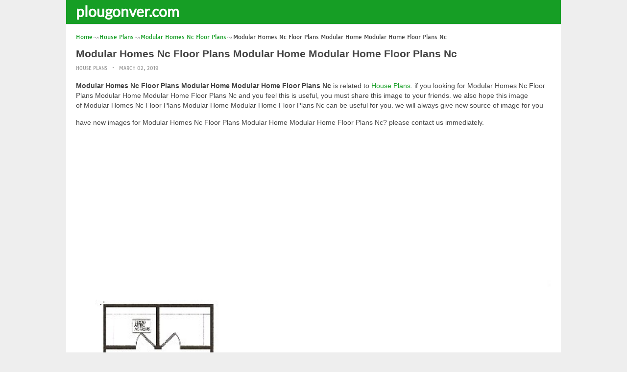

--- FILE ---
content_type: text/html; charset=UTF-8
request_url: https://www.plougonver.com/modular-homes-nc-floor-plans/modular-homes-nc-floor-plans-modular-home-modular-home-floor-plans-nc/
body_size: 13839
content:
<!DOCTYPE html><html lang="en-US"><head><meta charset="UTF-8"><meta name="viewport" content="width=device-width,minimum-scale=1,initial-scale=1"><link rel="profile" href="https://gmpg.org/xfn/11"><link rel="pingback" href="https://www.plougonver.com/xmlrpc.php"><title>Modular Homes Nc Floor Plans Modular Home Modular Home Floor Plans Nc &#8211; plougonver.com</title><meta name='robots' content='max-image-preview:large'/><style>img:is([sizes="auto" i], [sizes^="auto," i]) { contain-intrinsic-size: 3000px 1500px }</style><link rel="alternate" type="application/rss+xml" title="plougonver.com &raquo; Feed" href="https://www.plougonver.com/feed/"/><link rel="alternate" type="application/rss+xml" title="plougonver.com &raquo; Comments Feed" href="https://www.plougonver.com/comments/feed/"/><link rel='stylesheet' id='wp-block-library-css' href='https://www.plougonver.com/wp-includes/css/dist/block-library/style.min.css?ver=6.8.3' type='text/css' media='all'/><style id='classic-theme-styles-inline-css' type='text/css'>
/*! This file is auto-generated */
.wp-block-button__link{color:#fff;background-color:#32373c;border-radius:9999px;box-shadow:none;text-decoration:none;padding:calc(.667em + 2px) calc(1.333em + 2px);font-size:1.125em}.wp-block-file__button{background:#32373c;color:#fff;text-decoration:none}</style><style id='global-styles-inline-css' type='text/css'>
:root{--wp--preset--aspect-ratio--square: 1;--wp--preset--aspect-ratio--4-3: 4/3;--wp--preset--aspect-ratio--3-4: 3/4;--wp--preset--aspect-ratio--3-2: 3/2;--wp--preset--aspect-ratio--2-3: 2/3;--wp--preset--aspect-ratio--16-9: 16/9;--wp--preset--aspect-ratio--9-16: 9/16;--wp--preset--color--black: #000000;--wp--preset--color--cyan-bluish-gray: #abb8c3;--wp--preset--color--white: #ffffff;--wp--preset--color--pale-pink: #f78da7;--wp--preset--color--vivid-red: #cf2e2e;--wp--preset--color--luminous-vivid-orange: #ff6900;--wp--preset--color--luminous-vivid-amber: #fcb900;--wp--preset--color--light-green-cyan: #7bdcb5;--wp--preset--color--vivid-green-cyan: #00d084;--wp--preset--color--pale-cyan-blue: #8ed1fc;--wp--preset--color--vivid-cyan-blue: #0693e3;--wp--preset--color--vivid-purple: #9b51e0;--wp--preset--gradient--vivid-cyan-blue-to-vivid-purple: linear-gradient(135deg,rgba(6,147,227,1) 0%,rgb(155,81,224) 100%);--wp--preset--gradient--light-green-cyan-to-vivid-green-cyan: linear-gradient(135deg,rgb(122,220,180) 0%,rgb(0,208,130) 100%);--wp--preset--gradient--luminous-vivid-amber-to-luminous-vivid-orange: linear-gradient(135deg,rgba(252,185,0,1) 0%,rgba(255,105,0,1) 100%);--wp--preset--gradient--luminous-vivid-orange-to-vivid-red: linear-gradient(135deg,rgba(255,105,0,1) 0%,rgb(207,46,46) 100%);--wp--preset--gradient--very-light-gray-to-cyan-bluish-gray: linear-gradient(135deg,rgb(238,238,238) 0%,rgb(169,184,195) 100%);--wp--preset--gradient--cool-to-warm-spectrum: linear-gradient(135deg,rgb(74,234,220) 0%,rgb(151,120,209) 20%,rgb(207,42,186) 40%,rgb(238,44,130) 60%,rgb(251,105,98) 80%,rgb(254,248,76) 100%);--wp--preset--gradient--blush-light-purple: linear-gradient(135deg,rgb(255,206,236) 0%,rgb(152,150,240) 100%);--wp--preset--gradient--blush-bordeaux: linear-gradient(135deg,rgb(254,205,165) 0%,rgb(254,45,45) 50%,rgb(107,0,62) 100%);--wp--preset--gradient--luminous-dusk: linear-gradient(135deg,rgb(255,203,112) 0%,rgb(199,81,192) 50%,rgb(65,88,208) 100%);--wp--preset--gradient--pale-ocean: linear-gradient(135deg,rgb(255,245,203) 0%,rgb(182,227,212) 50%,rgb(51,167,181) 100%);--wp--preset--gradient--electric-grass: linear-gradient(135deg,rgb(202,248,128) 0%,rgb(113,206,126) 100%);--wp--preset--gradient--midnight: linear-gradient(135deg,rgb(2,3,129) 0%,rgb(40,116,252) 100%);--wp--preset--font-size--small: 13px;--wp--preset--font-size--medium: 20px;--wp--preset--font-size--large: 36px;--wp--preset--font-size--x-large: 42px;--wp--preset--spacing--20: 0.44rem;--wp--preset--spacing--30: 0.67rem;--wp--preset--spacing--40: 1rem;--wp--preset--spacing--50: 1.5rem;--wp--preset--spacing--60: 2.25rem;--wp--preset--spacing--70: 3.38rem;--wp--preset--spacing--80: 5.06rem;--wp--preset--shadow--natural: 6px 6px 9px rgba(0, 0, 0, 0.2);--wp--preset--shadow--deep: 12px 12px 50px rgba(0, 0, 0, 0.4);--wp--preset--shadow--sharp: 6px 6px 0px rgba(0, 0, 0, 0.2);--wp--preset--shadow--outlined: 6px 6px 0px -3px rgba(255, 255, 255, 1), 6px 6px rgba(0, 0, 0, 1);--wp--preset--shadow--crisp: 6px 6px 0px rgba(0, 0, 0, 1);}:where(.is-layout-flex){gap: 0.5em;}:where(.is-layout-grid){gap: 0.5em;}body .is-layout-flex{display: flex;}.is-layout-flex{flex-wrap: wrap;align-items: center;}.is-layout-flex > :is(*, div){margin: 0;}body .is-layout-grid{display: grid;}.is-layout-grid > :is(*, div){margin: 0;}:where(.wp-block-columns.is-layout-flex){gap: 2em;}:where(.wp-block-columns.is-layout-grid){gap: 2em;}:where(.wp-block-post-template.is-layout-flex){gap: 1.25em;}:where(.wp-block-post-template.is-layout-grid){gap: 1.25em;}.has-black-color{color: var(--wp--preset--color--black) !important;}.has-cyan-bluish-gray-color{color: var(--wp--preset--color--cyan-bluish-gray) !important;}.has-white-color{color: var(--wp--preset--color--white) !important;}.has-pale-pink-color{color: var(--wp--preset--color--pale-pink) !important;}.has-vivid-red-color{color: var(--wp--preset--color--vivid-red) !important;}.has-luminous-vivid-orange-color{color: var(--wp--preset--color--luminous-vivid-orange) !important;}.has-luminous-vivid-amber-color{color: var(--wp--preset--color--luminous-vivid-amber) !important;}.has-light-green-cyan-color{color: var(--wp--preset--color--light-green-cyan) !important;}.has-vivid-green-cyan-color{color: var(--wp--preset--color--vivid-green-cyan) !important;}.has-pale-cyan-blue-color{color: var(--wp--preset--color--pale-cyan-blue) !important;}.has-vivid-cyan-blue-color{color: var(--wp--preset--color--vivid-cyan-blue) !important;}.has-vivid-purple-color{color: var(--wp--preset--color--vivid-purple) !important;}.has-black-background-color{background-color: var(--wp--preset--color--black) !important;}.has-cyan-bluish-gray-background-color{background-color: var(--wp--preset--color--cyan-bluish-gray) !important;}.has-white-background-color{background-color: var(--wp--preset--color--white) !important;}.has-pale-pink-background-color{background-color: var(--wp--preset--color--pale-pink) !important;}.has-vivid-red-background-color{background-color: var(--wp--preset--color--vivid-red) !important;}.has-luminous-vivid-orange-background-color{background-color: var(--wp--preset--color--luminous-vivid-orange) !important;}.has-luminous-vivid-amber-background-color{background-color: var(--wp--preset--color--luminous-vivid-amber) !important;}.has-light-green-cyan-background-color{background-color: var(--wp--preset--color--light-green-cyan) !important;}.has-vivid-green-cyan-background-color{background-color: var(--wp--preset--color--vivid-green-cyan) !important;}.has-pale-cyan-blue-background-color{background-color: var(--wp--preset--color--pale-cyan-blue) !important;}.has-vivid-cyan-blue-background-color{background-color: var(--wp--preset--color--vivid-cyan-blue) !important;}.has-vivid-purple-background-color{background-color: var(--wp--preset--color--vivid-purple) !important;}.has-black-border-color{border-color: var(--wp--preset--color--black) !important;}.has-cyan-bluish-gray-border-color{border-color: var(--wp--preset--color--cyan-bluish-gray) !important;}.has-white-border-color{border-color: var(--wp--preset--color--white) !important;}.has-pale-pink-border-color{border-color: var(--wp--preset--color--pale-pink) !important;}.has-vivid-red-border-color{border-color: var(--wp--preset--color--vivid-red) !important;}.has-luminous-vivid-orange-border-color{border-color: var(--wp--preset--color--luminous-vivid-orange) !important;}.has-luminous-vivid-amber-border-color{border-color: var(--wp--preset--color--luminous-vivid-amber) !important;}.has-light-green-cyan-border-color{border-color: var(--wp--preset--color--light-green-cyan) !important;}.has-vivid-green-cyan-border-color{border-color: var(--wp--preset--color--vivid-green-cyan) !important;}.has-pale-cyan-blue-border-color{border-color: var(--wp--preset--color--pale-cyan-blue) !important;}.has-vivid-cyan-blue-border-color{border-color: var(--wp--preset--color--vivid-cyan-blue) !important;}.has-vivid-purple-border-color{border-color: var(--wp--preset--color--vivid-purple) !important;}.has-vivid-cyan-blue-to-vivid-purple-gradient-background{background: var(--wp--preset--gradient--vivid-cyan-blue-to-vivid-purple) !important;}.has-light-green-cyan-to-vivid-green-cyan-gradient-background{background: var(--wp--preset--gradient--light-green-cyan-to-vivid-green-cyan) !important;}.has-luminous-vivid-amber-to-luminous-vivid-orange-gradient-background{background: var(--wp--preset--gradient--luminous-vivid-amber-to-luminous-vivid-orange) !important;}.has-luminous-vivid-orange-to-vivid-red-gradient-background{background: var(--wp--preset--gradient--luminous-vivid-orange-to-vivid-red) !important;}.has-very-light-gray-to-cyan-bluish-gray-gradient-background{background: var(--wp--preset--gradient--very-light-gray-to-cyan-bluish-gray) !important;}.has-cool-to-warm-spectrum-gradient-background{background: var(--wp--preset--gradient--cool-to-warm-spectrum) !important;}.has-blush-light-purple-gradient-background{background: var(--wp--preset--gradient--blush-light-purple) !important;}.has-blush-bordeaux-gradient-background{background: var(--wp--preset--gradient--blush-bordeaux) !important;}.has-luminous-dusk-gradient-background{background: var(--wp--preset--gradient--luminous-dusk) !important;}.has-pale-ocean-gradient-background{background: var(--wp--preset--gradient--pale-ocean) !important;}.has-electric-grass-gradient-background{background: var(--wp--preset--gradient--electric-grass) !important;}.has-midnight-gradient-background{background: var(--wp--preset--gradient--midnight) !important;}.has-small-font-size{font-size: var(--wp--preset--font-size--small) !important;}.has-medium-font-size{font-size: var(--wp--preset--font-size--medium) !important;}.has-large-font-size{font-size: var(--wp--preset--font-size--large) !important;}.has-x-large-font-size{font-size: var(--wp--preset--font-size--x-large) !important;}
:where(.wp-block-post-template.is-layout-flex){gap: 1.25em;}:where(.wp-block-post-template.is-layout-grid){gap: 1.25em;}
:where(.wp-block-columns.is-layout-flex){gap: 2em;}:where(.wp-block-columns.is-layout-grid){gap: 2em;}
:root :where(.wp-block-pullquote){font-size: 1.5em;line-height: 1.6;}</style><link rel="EditURI" type="application/rsd+xml" title="RSD" href="https://www.plougonver.com/xmlrpc.php?rsd"/><meta name="generator" content="WordPress 6.8.3"/><link rel='shortlink' href='https://www.plougonver.com/?p=102736'/><link rel="alternate" title="oEmbed (JSON)" type="application/json+oembed" href="https://www.plougonver.com/wp-json/oembed/1.0/embed?url=https%3A%2F%2Fwww.plougonver.com%2Fmodular-homes-nc-floor-plans%2Fmodular-homes-nc-floor-plans-modular-home-modular-home-floor-plans-nc%2F"/><link rel="alternate" title="oEmbed (XML)" type="text/xml+oembed" href="https://www.plougonver.com/wp-json/oembed/1.0/embed?url=https%3A%2F%2Fwww.plougonver.com%2Fmodular-homes-nc-floor-plans%2Fmodular-homes-nc-floor-plans-modular-home-modular-home-floor-plans-nc%2F&#038;format=xml"/><link rel="canonical" href="https://www.plougonver.com/modular-homes-nc-floor-plans/modular-homes-nc-floor-plans-modular-home-modular-home-floor-plans-nc/"/><link rel="icon" href="https://www.plougonver.com/wp-content/uploads/2018/09/cropped-globe-512-32x32.png" sizes="32x32"/><link rel="canonical" href="https://www.plougonver.com/modular-homes-nc-floor-plans/modular-homes-nc-floor-plans-modular-home-modular-home-floor-plans-nc/"/><link rel="icon" href="https://www.plougonver.com/wp-content/uploads/2018/09/cropped-globe-512-192x192.png" sizes="192x192"/><link rel="apple-touch-icon" href="https://www.plougonver.com/wp-content/uploads/2018/09/cropped-globe-512-180x180.png"/><meta name="msapplication-TileImage" content="https://www.plougonver.com/wp-content/uploads/2018/09/cropped-globe-512-270x270.png"/><script type="application/ld+json">{"@context":"http:\/\/schema.org","@type":"BlogPosting","mainEntityOfPage":"https:\/\/www.plougonver.com\/modular-homes-nc-floor-plans\/modular-homes-nc-floor-plans-modular-home-modular-home-floor-plans-nc\/","publisher":{"@type":"Organization","name":"plougonver.com","logo":{"@type":"ImageObject","url":"https:\/\/www.plougonver.com\/modular-homes-nc-floor-plans\/modular-homes-nc-floor-plans-modular-home-modular-home-floor-plans-nc\/","height":36,"width":190}},"headline":"Modular Homes Nc Floor Plans Modular Home Modular Home Floor Plans Nc","datePublished":"2019-03-02T23:47:03+00:00","dateModified":"2019-01-03T06:25:53+00:00","author":{"@type":"Person","name":"John Doe"},"image":{"@type":"ImageObject","url":["https:\/\/www.plougonver.com\/wp-content\/uploads\/2019\/01\/modular-homes-nc-floor-plans-modular-home-modular-home-floor-plans-nc-of-modular-homes-nc-floor-plans.jpg",587,673,false],"width":587,"height":673}}</script><link rel="canonical" href="https://www.plougonver.com/modular-homes-nc-floor-plans/modular-homes-nc-floor-plans-modular-home-modular-home-floor-plans-nc/"/><link rel="icon" href="https://s.wordpress.org/style/images/codeispoetry.png"/><link rel="stylesheet" href="https://maxcdn.bootstrapcdn.com/font-awesome/4.7.0/css/font-awesome.min.css"><meta name="theme-color" content="#169e25"><meta name="msapplication-navbutton-color" content="#169e25"><meta name="apple-mobile-web-app-status-bar-style" content="#169e25"><style amp-custom>.clear{clear:both;}img{width:auto;max-width:100%;height:auto;}a:link,a:visited{color:#e50a4a;text-decoration:none;}a:hover{text-decoration:underline;transition:color .45s ease-in-out;-moz-transition:color .45s ease-in-out;-webkit-transition:color .45s ease-in-out;} html, body, div, span, applet, object, h1, h2, h3, h4, h5, h6, p, blockquote, pre, a, abbr, acronym, address, big, cite, code, del, dfn, em, img, ins, kbd, q, s, samp, small, strike, strong, sub, sup, tt, var, b, u, i, center, dl, dt, dd, ol, ul, li, fieldset, form, label, legend, table, caption, tbody, tfoot, thead, tr, th, td, article, aside, canvas, details, embed, figure, figcaption, footer, header, hgroup, menu, nav, output, ruby, section, summary, time, mark, audio, video {padding:0; margin:0;}pre{background:#fafafa;margin-bottom:15px;padding:15px;white-space:pre-wrap;white-space:-moz-pre-wrap;white-space:-pre-wrap;white-space:-o-pre-wrap;word-wrap:break-word}iframe{max-width:100%;}.das{margin:0 0 5px 0;width:auto;height:auto;text-align:center;} @font-face {font-family:'Tauri';font-style:normal;font-weight:400;src:local('Tauri Regular'), local('Tauri-Regular'), url(https://fonts.gstatic.com/s/tauri/v4/NN-VSW_h-jkrKyYGwwj5QQ.woff2) format('woff2');unicode-range:U+0100-024F, U+1E00-1EFF, U+20A0-20AB, U+20AD-20CF, U+2C60-2C7F, U+A720-A7FF;}@font-face {font-family:'Tauri';font-style:normal;font-weight:400;src:local('Tauri Regular'), local('Tauri-Regular'), url(https://fonts.gstatic.com/s/tauri/v4/sWn97sjs9uU0xeuHDScCTA.woff2) format('woff2');unicode-range:U+0000-00FF, U+0131, U+0152-0153, U+02C6, U+02DA, U+02DC, U+2000-206F, U+2074, U+20AC, U+2212, U+2215;}@font-face {font-family:'Lato';font-style:normal;font-weight:400;src:local('Lato Regular'), local('Lato-Regular'), url(https://fonts.gstatic.com/s/lato/v13/UyBMtLsHKBKXelqf4x7VRQ.woff2) format('woff2');unicode-range:U+0100-024F, U+1E00-1EFF, U+20A0-20AB, U+20AD-20CF, U+2C60-2C7F, U+A720-A7FF;}@font-face {font-family:'Lato';font-style:normal;font-weight:400;src:local('Lato Regular'), local('Lato-Regular'), url(https://fonts.gstatic.com/s/lato/v13/1YwB1sO8YE1Lyjf12WNiUA.woff2) format('woff2');unicode-range:U+0000-00FF, U+0131, U+0152-0153, U+02C6, U+02DA, U+02DC, U+2000-206F, U+2074, U+20AC, U+2212, U+2215;}body{background:#eee;color:#444;font-family:"Helvetica Neue",Helvetica,Arial,sans-serif;font-size:14px;line-height:1.42857143;}.entry-content h1{margin-bottom:10px;font-size:32px;line-height:44px;}.entry-content h2{margin-bottom:10px;font-size:28px;line-height:34px;} .entry-content h3{margin-bottom:10px;font-size:22px;line-height:26px;} .entry-content h4{margin-bottom:10px;font-size:18px;line-height:22px;} .entry-content h5{margin-bottom:10px;font-size:16px;line-height:20px;} .entry-content h6{margin-bottom:10px;font-size:13px;line-height:20px;} .thonwidget a,.thonol a,.box a,.post-meta,.breadcrumb,.pagination{font-family:"Tauri",Helvetica,Arial,sans-serif;font-size:14px;} p{margin:5px 0 15px;line-height:1.42857143;}.alignleft{float:left;padding:5px 20px 5px 0;}.alignright{float:right;padding:5px 0 5px 20px;}.aligncenter{max-width:100% !important;text-align:center !important;margin:10px auto !important;display:block;}.aligncenter img{margin:5px auto !important;}.fax{font-family:"Open Sans",Arial,sans-serif;}.header{font-family:"Lato";margin-bottom:0;padding:0 10px !Important;background-color:#e50a4a !important;}.header li a,.header li a.dropdown{background-color:#e50a4a !Important;max-height:49px;color:#f9f9f9;}.header li a:hover,.header li a.dropdown:hover{color:#e9e9e9 !important;}.header ul.nav-buttons ul li{background-color:#e50a4a !important;line-height:35px;height:35px;}.header ul.nav-buttons ul a{background-color:#e50a4a;line-height:35px;}.header ul.nav-buttons ul a.selected,.header ul.nav-buttons ul a:hover{background:rgba(25,25,25,0.1) !Important;}.header ul.nav-buttons ul{padding:0;}.header .navclosed{background-color:#e50a4a;float:left !important;}.header .logos{margin:10px 10px 0 0;left:10px;position:relative;float:left;display:none;}.header .logos img{height:30px;width:145px;}.header ul a i.fa{padding-right:6px;} .header,.header li a,.header li a.dropdown,.header ul.nav-buttons ul li,.header ul.nav-buttons ul a,.header .navclosed{background-color:#e50a4a !Important;}.header li a,.header li a.dropdown{font-size:15px !important;font-weight:400;}.header{padding:0 10px;}.button-comment{display:block;text-align:center;}.button-comment a.button{display:inline-block;padding:8px 30px;background:#e50a4a;color:#fff !important;border-radius:5px;}.row{width:auto;}.container{width:auto;max-width:950px;margin:0 auto;padding:0;} .main-content{width:auto;max-width:960px;margin:0 auto;padding:0;}h1.logor{text-indent:-5000px;background:#f00;display:absolute;width:0;height:0;}.site-logo{width:auto;max-width:300px;height:50px;line-height:50px;left:0;z-index:999;float:left;}.site-logo a.logo-text{font-weight:bold;font-size:30px;line-height:46px;color:#fff;padding:0 15px 0 10px;}.site-logo a.logo-text:hover{color:#f1f2f3;text-decoration:none;}.site-logo a.logo-image{line-height:50px;padding:0;}.site-logo a.logo-image img{height:40px;width:auto;padding:5px 15px 5px 10px;}.nav-buttons{display:inline;float:left;} .logo{}.logo a{padding-left:0 !important;}.logo img{margin:10px 10px 10px 5px;width:auto;height:30px;}.header{width:auto;padding:15px;}.header .header-left{float:left;width:70%;padding-bottom:10px;}.header .header-right{float:right;width:30%;padding-bottom:10px;}.searchs{width:auto;min-width:250px;-webkit-border-radius:4px;-moz-border-radius:4px;border-radius:4px;padding:0;height:30px;background:#fff;float:right;margin:10px 10px 9px 0;}.searchs input[type=text]{width:75%;padding:8px;margin:0;border:none;color:#555;background:none;}.searchs input[type=text]:focus{outline:0;}.searchs .btn{width:15%;font-size:15px;color:#555;float:right;outline:0;padding:0;height:30px;margin:0;border:none;background:none;border-left:1px solid #bcbcbc;}.searchs .btn:hover{background:#f5f5f5;cursor:pointer;-webkit-border-radius:4px;-moz-border-radius:4px;border-radius:4px;} .searchs-menu{display:none;}.contents{clear:both;width:auto;padding:15px 20px 50px;display:block;background:#fff;}.content{float:left;width:70%;margin:0;padding:0;}.sidebar{float:right;width:30%;margin:0;padding:0;}.posts{width:auto;padding:0 15px 0 0;}.post{width:100%;margin:0 0 15px;padding:0;display:inline-block;font-weight:300;height:auto;border-bottom:1px dashed #e5e5e5;}.post-entry{position:relative;background:none;width:auto;margin:0 0 5px 0;}.post-title{position:absolutex;width:100%;}.post h2.post-title{font-size:22px;margin-bottom:0px;font-weight:500;line-height:30px;} .post h2.post-title a:hover{text-decoration:none;}.post-title a{color:#333;}.post img.post-thumb-big{max-width:100%;}.post img.post-thumb-left{float:left;margin:0 15px 5px 0;}.post img.post-thumb-right{float:right !Important;padding:0 0 0 15px;}.post .clear{margin-bottom:35px;}.post img.thumb-list1{float:left;margin:5px 15px 0px 0;width:160px;height:120px;}.post img.thumb-list3{margin:5px 0 5px;width:100%;}.post h2.title-list1{font-size:20px;line-height:28px;font-weight:600;}.post h2 a{color:#222;}.post-gallery{width:auto;margin:0px -5px 0 -5px;}.post-gallery .post-gallerys{width:25%;padding:0;margin:0;display:inline-block;}.post-gallery a{padding:5px;display:block;}.post-gallery img{width:100%;}.post-single{width:auto;padding-left:0;font-weight:300;}.post-single img{margin-bottom:10px;}<h1 class="simple house design">simple house design</h1>.post-single h1.single-title{font-size:28px;line-height:34px;font-weight:500;padding-bottom:5px;}.posts .post-meta{font-size:10px;line-height:20px;margin:5px 0 0px;color:#999;text-transform:uppercase;}.posts .post-meta a{color:#999;}.posts .post-meta a.post-edit-link:before{content:"\2022";padding-left:10px;padding-right:5px;}.posts .post-meta img{width:auto;}.posts .post-meta .post-meta-views{text-transform:capitalize;}.post .post-meta .post-meta-views:before{content:"\2022";padding-left:10px;padding-right:10px;}.post .post-meta .post-meta-date:after{content:"\2022";padding-left:10px;padding-right:10px;}.posts .post-meta-cat{padding-right:5px;}.posts .post-meta-cat:after{content:"\2022";padding-left:10px;padding-right:5px;}.posts .post-meta i{padding-left:5px;-moz-transform:scale(-1, 1);-webkit-transform:scale(-1, 1);-o-transform:scale(-1, 1);-ms-transform:scale(-1, 1);transform:scale(-1, 1);}.posts .entry-content{margin:15px 0;}.posts .wp-caption{margin:0 0 15px;}.posts .wp-caption .wp-caption-text{font-size:13px;text-align:center;}.posts .post-meta-tag a{color:#777;}.posts .post-meta-tag a:hover{text-decoration:underline}.post-grid{width:33.33%;float:left;display:block;margin:0;}.post-grid h2{width:auto;white-space:nowrap;overflow:hidden;text-overflow:ellipsis;color:#222;}.post-grid a{color:#fff;}.post-grid h2 a{color:#222;}.post-grid-entry{margin:0 16px 16px 0 !Important;width:auto;position:relative;}.post-grid-entry img{width:100%;object-fit:cover;object-position:center;}.post-grid-entry:hover img{opacity:0.8}.post-grid h2{position:absolute;bottom:0;right:0;left:0;width:auto;text-align:center;font-size:11px;font-weight:400;padding:5px 0;color:#fefefe;xtext-shadow:0px 0px 2px rgba(150, 150, 150, 1);background:linear-gradient(to bottom,rgba(0,0,0,0.05) 6%,rgba(0,0,0,0.75) 90%);}.post-grid1 a{display:inline-block;height:auto;width:100%;}.post-grid h2.title-grid1{bottom:5px !important;}.post-grid h2.title-grid1 a{color:#fff;padding-left:5px;padding-right:5px;}.post-grid h2.title-grid2{position:relative;background:none;font-size:13px;text-align:left;padding:5px 0 0;}.post-grid h2.title-grid3{position:relative;background:none;text-align:left;font-size:14px;padding:10px 0 0;font-weight:500;}.post-grid h2.title-grid4{opacity:0;background:nonex;text-align:left;font-size:14px;padding:10px 0;font-weight:500;}.post-grid h2.title-grid4 a{color:#fff ;padding:0 10px;}.post-grid h2.post-title a:hover{text-decoration:none;} .post-grid2{margin-bottom:10px;}.post-grid3{width:50%;}.post-grid3 .post-grid-entry{padding:7px;border:1px solid #e1e2e3;-webkit-border-radius:3px;-moz-border-radius:3px;border-radius:3px;}.post-grid3 .post-meta{margin:3px 0 1px;}.post-grid3 .post-meta-cat{text-transform:capitalize;}.post-grid3 .post-meta-cat:after{padding-left:5px;padding-right:0;}.post-grid3 .post-meta-views{padding-left:0;}.post-grid4{width:50%;}.post-grid4 h2.title-grid4{bottom:5px;}.post-grid4 .post-meta{opacity:0;padding:2px 10px 0;position:absolute;bottom:30px;left:0;color:#f1f2f3;text-transform:capitalize;}.post-grid4 .post-meta a{color:#f1f2f3;} .post-grid4 .post-meta .post-ratings{margin:2px 0 0;}.post-grid4:hover h2.title-grid4,.post-grid4:hover .post-meta,.post-grid4:hover h4.title-grid4{display:block;opacity:1.0;transition:opacity .45s ease-in-out;-moz-transition:opacity .45s ease-in-out;-webkit-transition:opacity .45s ease-in-out;}.post-ratings{float:right;width:60px;height:24px;white-space:none;overflow:hidden;text-overflow:ellipsis;}.post-ratings-loading{display:none !important;z-index:-5;}p.download-size{border:1px solid #e1e1e1;padding:10px;margin-bottom:20px;font-weight:bold;}p.download-size:hover{background:#fefefe;}p.download-size a{padding-right:10px;font-weight:500;}p.download-size a:before{content:"\0338";padding-right:20px;color:#333;}p.download-size a:first-of-type:before{content:"";}.related-posts{}.related-posts h3{font-weight:500;font-size:22px;line-height:34px;margin-bottom:20px;}.related-posts h4{font-weight:500;font-size:14px;}.related-posts h4.style2{font-weight:500;font-size:16px;}.related-posts li.post{margin-bottom:10px;}.related-posts li.post img.post-thumb-left{margin-bottom:10px;width:50px;}.related-posts li.thonol{padding:0 0 20px 40px !important;max-width:100% !important;min-height:130px !important;}.related-posts li.thonol2{padding:0 0 20px 40px !important;width:100%;min-height:50px !important;}.related-posts li.thonol .thumb-style1{margin-bottom:10px;width:160px;height:120px;position:absolute;right:50px;}.related-posts li.thonol2 .thumb-style1{width:50px;height:50px;position:absolute;right:50px;}.related-posts li.thonolamp .thumb-style1{right:110px;}.related-posts li.thonol h4{padding:0 220px 0 0;}.related-posts li.thonol2 h4{padding:0 120px 0 0;}.related-posts li.thonol .post-meta{padding:0 220px 0 0;}.related-posts li.thonol2 .post-meta{padding:0 120px 0 0;}.related-posts li.thonol p{padding:0 220px 0 0;}.related-posts li.thonol .post-meta-cat a{font-size:10px !important;}.related-posts h2.title-grid2{padding-top:5px;}.related-posts .post-grid2 img{margin-bottom:5px;}.related-posts .post-grid1 img{margin-bottom:0;}.related-posts .post-grid2 img{margin-bottom:0;}.related-posts .post-grid3 img{margin-bottom:0;}.related-posts .post-grid4 img{margin-bottom:0;}.related-posts .post-grid4 a{display:inline-block;height:auto;width:100%;}.related-posts .post-grid4 .post-meta{right:0 !Important;}.related-posts .post-grid4 .post-meta a{display:inline;}.post-header h1{font-size:22px;font-weight:600;}.posts table{width:auto;max-width:100%;border-collapse:collapse;margin-bottom:15px;}.posts table th{background:#f9f9f9;border:1px solid #f1f2f3;padding:4px 5px;}.posts table td{border:1px solid #f1f2f3;padding:2px 5px;}.gallery{width:auto;max-width:100%;font-size:13px;line-height:20px;margin-bottom:15px;}.gallery .gallery-item{background:#eeex;margin:0;display:inline-table;text-align:center;padding:10px 0;}.gallery .gallery-caption{padding:0 5px;}.gallery .gallery-item .gallery-icon{padding:0 5px;width:auto;max-width:100%;}.gallery .gallery-item img{height:auto;}.gallery-columns-1 .gallery-item{width:100%;}.gallery-columns-2 .gallery-item{width:50%;}.gallery-columns-3 .gallery-item{width:33.3%;}.gallery-columns-4 .gallery-item{width:25%;}.gallery-columns-5 .gallery-item{width:20%;}.gallery-columns-6 .gallery-item{width:16.6%;}.gallery-columns-7 .gallery-item{width:14.2%;}.gallery-columns-8 .gallery-item{width:12.5%;}.gallery-columns-9 .gallery-item{width:11.1%;}.entry-content ul,.entry-content ol{margin:0 0 15px;padding:0 0 0 30px;font-size:14px;}.entry-content ul li,.entry-content ol li{line-height:22px;}.entry-content blockquote{padding:10px 10px 10px 20px;font-size:14px;font-style:italic;border-left:4px solid #eee;background:#f5f5f5;}.socials{padding:10px 0 0;clear:both;margin:20px 0;font-size:13px;}.socials span{border-top:1px dashed #ccc;border-bottom:1px dashed #ddd;padding:5px;margin-right:5px;}.socials a span{border:none;}.socials a{margin-bottom:5px;margin-right:5px;display:inline-block;padding:5px 5px 5px 10px;}.socials a:hover{text-decoration:none;}.btn-twitter {background:#00acee;border-radius:0;color:#fff}.btn-twitter:link, .btn-twitter:visited {color:#fff}.btn-twitter:active, .btn-twitter:hover {background:#0087bd;color:#fff}.btn-facebook {background:#3b5998;border-radius:0;color:#fff}.btn-facebook:link, .btn-facebook:visited {color:#fff}.btn-facebook:active, .btn-facebook:hover {background:#30477a;color:#fff}.btn-whatsapp {background:#4CAF50;border-radius:0;color:#fff}.btn-whatsapp:link, .btn-whatsapp:visited {color:#fff}.btn-whatsapp:active, .btn-whatsapp:hover {background:#388E3C;color:#fff}.btn-stumbleupon {background:#f74425;border-radius:0;color:#fff}.btn-stumbleupon:link, .btn-stumbleupon:visited {color:#fff}.btn-stumbleupon:active, .btn-stumbleupon:hover {background:#c7371e;color:#fff}.btn-linkedin {background:#0e76a8;border-radius:0;color:#fff}.btn-linkedin:link, .btn-linkedin:visited {color:#fff}.btn-linkedin:active, .btn-linkedin:hover {background:#0b6087;color:#fff}.btn-pinterest {background:#bd081c;border-radius:0;color:#fff}.btn-pinterest:link, .btn-pinterest:visited {color:#fff}.btn-pinterest:active, .btn-pinterest:hover {background:#960414;color:#fff}.post-entry-comment{margin-bottom:30px;}.post-entry-comment .comment-form-comment{margin-bottom:0;width:100%;}.post-entry-comment .comment-form-email,.post-entry-comment .comment-form-author,.post-entry-comment .comment-form-url{width:auto;} .post-entry-comment textarea,.post-entry-comment input[type=text],.post-entry-comment input[type=email],.post-entry-comment input[type=url]{color:#555;line-height:20px;padding:6px 10px;margin-top:5px;clear:both;display:block;width:240px;border:1px solid #ccc;-webkit-border-radius:4px;-moz-border-radius:4px;border-radius:4px;} .post-entry-comment textarea{width:90% !Important;}.post-entry-comment .submit{padding:10px 15px;outline:0;font-size:14px;background:#eee;border:1px solid #ddd;-webkit-border-radius:4px;-moz-border-radius:4px;border-radius:4px;}.comment-list{padding-left:15px;font-size:13px;}.comment-list li{list-style:none;border:1px solid #e9e9e9;background:#f9f9f9x;width:auto;padding:15px;margin-bottom:15px;}.comment-list .commentname{display:inline-table;width:70px;float:left;margin-right:15px;}.comment-list .commentinfo{display:inline-table;}.comment-list .commenttext{display:inline;}.comment-list .comment-author img{float:left;margin-right:15px;}h3.comment-title{font-weight:500;line-height:30px;font-size:22px;margin-bottom:10px;}.comment-list ul.children{margin-top:10px;}.pagination{margin:20px 0;line-height:30px;text-align:center;font-size:12px;} .pagination ul li{list-style:none;display:inline-block;line-height:22px;margin-right:5px;border:0px solid #ddd;-webkit-border-radius:4px;-moz-border-radius:4px;border-radius:4px;background-color:#e50a4a;cursor:pointer;}.pagination ul li a,.pagination ul li .page-numbers{color:#fff;display:block;padding:3px 12px;}.pagination a:hover,.pagination ul li .dots,.pagination ul li .current{background-color:rgba(25,25,25,0.3);text-decoration:none;}.paginations{margin:20px 0;line-height:30px;text-align:left;font-size:15px;background:#f0f0f0;padding:0 10px;}.paginations span{display:inline-table;margin:0;}.paginations a{margin:0;display:inline-block;padding:3px 8px;border-left:1px solid #f1f2f3;}.paginations a:hover{background:#e1e2e3;}.box{margin-bottom:20px;font-weight:300;font-size:14px;clear:both;display:block;padding-left:5px;}.box .tagcloud{text-align:justify;}.box .tagcloud a{line-height:20px;margin-right:5px;}.box .tagcloud a:after{content:",";}.box ul{display:block;counter-reset:my-badass-counter;}.box ul li{list-style:none;line-height:20px;border-bottom:1px dotted #e5e5e5;padding:8px 0;}li.adv{clear:both;display:block;padding-bottom:20px;border-bottom:1px solid #d99x;}li.adv img{width:70px;float:left;display:block;padding:0 10px 20px 0;}li.adv h4{display:block;}li.adv h4 a{color:#222;font-size:14px;font-weight:600;}li.adv span{clear:both;font-size:12px;} .box a:hover{text-decoration:none;}.box p{margin-top:0;}.box li.cat-item{width:50%;display:inline-block;clear:none;float:left;}.box li.cat-item a{padding-right:5px;}.box .calendar_wrap{display:block;width:auto;}.box .calendar_wrap table{width:100%;text-align:center;} .box .calendar_wrap table caption{background:#f9f9f9;font-weight:bold;padding:5px 0;}.box span.att{text-transform:uppercase;font-size:10px;}.box span.att a{color:#666;}.box li.thonwidget a{font-size:14px;}.box .excerpt a{font-size:16px;}.box .excerpt p{font-size:14px;font-weight:300;}.box li .size-small-thumbnail{float:left;padding:0 10px 0 0;} .box li.thonwidget{position:relative;clear:both;font-weight:400;display:block;min-height:65px;padding-top:8px;}.box li.thonwidget .post-thumb-big{display:block;margin-bottom:5px;}.box li.thonol{font-weight:300;padding:10px 60px 10px 40px;position:relative;min-height:50px;}.box li.thonol .numb{font-size:15px;color:#fff;width:30px;height:30px;line-height:30px;text-align:center;position:absolute;left:0;top:10px;-moz-border-radius:50px;-webkit-border-radius:50px;border-radius:50%;}.box img.thumb-style1{position:absolute;right:0;top:10px;width:50px;height:50px;}.box img.thumb-style2{position:absolute;right:0;top:10px;width:50px;height:50px;}.box li.thongrid{float:left;width:50%;padding:0;margin:0;display:block;border:0;}.box li.thongrid a{padding:5px;display:block;}.box li.thongrid img{width:100%;padding:0;margin:0 0 5px;}.box ul li{font-size:13px;}.box .thonwidget3 p{padding-right:55px;}.box .thonwidget3 a.thon-title{padding-right:45px;display:inline-block}.widget-title-box{border:0;margin-bottom:10px;display:block;}h3.widget-title{font-size:16px;font-weight:400;display:block;padding:0;background:#e50a4a;position:relative;color:#fff;}.sept{position:absolute;bottom:0;width:0;height:0;border-top:34px solid rgba(25,25,25,0.1);border-right:34px solid transparent;} h3.widget-title .texts{display:inline-block;padding:6px 10px;background:rgba(25,25,25,0.1) !Important;}h3.widget-title span{}.search-form{width:100%;-webkit-border-radius:4px;-moz-border-radius:4px;border-radius:4px;padding:0;height:30px;background:#fff;float:right;margin:10px 0;border:1px solid #ccc;}.search-form span.screen-reader-text{display:none;}.search-form .search-submit{font-size:12px;width:25%;float:right;color:#555;font-weight:600;text-transform:uppercase;margin:0;padding:8px 0;border:none;border-left:1px solid #ccc;background:#f9f9f9;outline:0;cursor:pointer;-webkit-border-radius:0 4px 4px 0;-moz-border-radius:0 4px 4px 0;border-radius:0 4px 4px 0;}.search-form .search-submit:hover{background:#f1f1f1;}.search-form .search-field{width:73%;margin:0;padding:0;border:0;outline:0;padding:7px 0 7px 7px;background:none;}.footer-widget{float:left;display:block;width:33.333%;padding:0;margin:0;}.footer-content{padding:8px 13px 20px;background:none;}.footer-widget-container{padding:7px;}.footer-widget .box{padding-left:0;}.footer{background:#f1f2f3;width:100%;color:#444;border-top:1px solid #e1e1e1}.footer p{color:#444;}.footer a{color:#444;}.footer a:hover{text-decoration:underline;}#footer{border-top:0px dashed #e0e0e0;text-align:center;padding:10px 0;font-size:12px;color:#444;}.bottom-menu ul{margin-bottom:10px;}.bottom-menu ul li{display:inline;list-style:none;padding:5px;}.breadcrumb{margin:0;padding:0;height:auto;margin-bottom:10px;}.breadcrumb ul{margin:0;padding:0 10px 0 0;width:auto;}.breadcrumb ul li{list-style:none;margin:0;display:inline;padding:0 2px 2px 0;font-size:12px;}.breadcrumb ul li:before {content:"\219D";color:#888;padding-right:2px;}.breadcrumb ul li.breadhome:before {content:"";padding-right:0;}.flickity-page-dots{display:none;}.box .form-control{width:100%;padding:8px;margin-bottom:8px;color:#333;}.box .form-control option{padding:5px;}.box .submit{background:#e50a4a;color:#fff;padding:8px 12px;font-size:13px;border:none;clear:both;margin-top:10px;}.thon-gallery{margin-right:-16px;}.thon-gallery h4.title-grid4{bottom:6px;}.thon-gallery .post-grid4{width:33.33% !important;} .thon-gallery img{max-width:100%;height:150px !important;}.thon-gallery amp-img{max-width:100%;height:150px !important;}.thon-gallery h2{font-size:20px !important;font-weight:500;line-height:24px;margin-bottom:10px;}.thon-gallery .thon-gallery-list{width:33.33%;display:inline-block;}.thon-gallery .thon-gallery-lists{width:auto;margin-right:10px;margin-bottom:10px;position:relative;} .thon-gallery h4 a{color:#fff !important;}.thon-gallery h4{opacity:0;width:auto;position:absolute;bottom:0;right:0;left:0;text-align:center;font-size:12px;font-weight:400;padding:5px;color:#fefefe;margin-bottom:0;white-space:nowrap;overflow:hidden;text-overflow:ellipsis;xtext-shadow:0px 0px 2px rgba(150, 150, 150, 1);background:linear-gradient(to bottom,rgba(0,0,0,0.05) 6%,rgba(0,0,0,0.85) 70%);}.thon-gallery .thon-gallery-lists:hover img{opacity:0.8;} amp-sidebar{background:#fff;font-family:"Lato";font-weight:400;font-size:14px;width:360px;padding:0;}.amp-sidebar-image{line-height:100px;vertical-align:middle;}.amp-close-image{top:15px;left:225px;cursor:pointer;}amp-sidebar .searchs-menu{padding:0;width:auto;max-width:100%;height:50px;display:block;}amp-sidebar .searchs{padding:0;margin-right:15px;width:330px;}amp-sidebar ul{padding:0;margin:0;}amp-sidebar li{list-style:none;line-height:24px;}amp-sidebar li a{color:#222;display:block;padding:7px 15px;border-bottom:1px dotted #e1e2e3;}amp-sidebar li i{display:inline;padding-right:10px;}amp-sidebar ul li a:hover{background-color:#f1f2f3;text-decoration:none;}amp-sidebar .logo{display:none;}.attach_image img{width:100%;}.resmenu{position:absolute;right:0;display:none;text-align:center;width:60px;height:48px;color:#fff;cursor:pointer;font-size:34px;line-height:50px;}.post-grid1 img{height:140px;margin-bottom:0;}.post-grid2 img{height:140px;margin-bottom:0;}.post-grid3 img{height:170px;margin-bottom:0;}.post-grid4 img{height:210px;margin-bottom:0;}@media only screen and (min-width:991px) { .xmain-content{margin:0 auto !important;width:auto;} }@media only screen and (min-width:0px) and (max-width:767px) { .contents{padding-right:10px;padding-left:10px;}.content{width:100%;}.sidebar{width:100%;padding-right:0;}.sidebar .box{padding-leftz:0;} .footer-widget{width:100%;}.post-grid .post-grid-entry{margin:0 5px 20px 10px;}.resmenu{display:block;}.searchs-def{display:none;} .thon-gallery{margin-right:0;}.thon-gallery .post-grid4{width:50% !important;} }@media only screen and (min-width:480px) and (max-width:767px) {.main-content{margin:0;}.contents{padding-left:10px;}.posts{padding-right:5px;padding-left:0 !Important;}.thon-gallery .thon-gallery-list{width:55%;}.posts .post-grid{width:33.333%;}.posts .post-grid3{width:50%;}.posts .post-grid-entry{margin:5px 7px;}.header ul.nav-buttons{width:300px;}li.logo{display:none !important;}.header .logos{display:block;}.post-grid3,.post-grid4{width:50% !important;} .box li.thongrid{width:25%;}.footer-widget-container{padding:0;}.footer-content{padding:15px;}.thon-gallery{margin-right:0;}.thon-gallery .post-grid4{width:50% !important;} }@media only screen and (min-width:0px) and (max-width:479px) {.main-content{margin:0;}.contents{padding-left:10px;}.posts{padding-right:5px;padding-left:0 !important;}.posts .post-thumb-left,.posts .post-thumb-right{width:35%;}.thon-gallery .thon-gallery-list,.post-grid{width:50%;} .thon-gallery .post-thumb-left,.post-grid .post-thumb-left{width:100%;}.socials{vertical-align:middle;}.socials a{width:25px;text-align:center;} .socials a span{display:none;} .box{padding-left:0;}.posts .post-grid{width:100%;} .posts .post-grid-entry{margin:7px 0;}.header ul.nav-buttons{width:300px;}.searchs-menu{display:block;}.searchs-menu .searchs{float:left;margin-left:10px;}li.logo{display:none !important;}.header .logos{display:block;}.gallery .gallery-item{width:100%;}.footer-widget-container{padding:0;}.footer-content{padding:10px;}amp-sidebar .searchs{width:92%;float:right;} .post-grid2 img{height:180px;}}.wrapper {padding-top:80px;z-index:0;}.wrapper-push {margin-left:0%;z-index:0;}.fixed {position:fixed!important;width:100%;}.header {width:auto;margin:0px;padding:0px;min-height:49px;padding-top:0px;position:relative;border-bottom-width:1px;border-bottom-style:solid;border-bottom-color:#dbdee2;background-color:rgba(255,255,255,1);background-color:#fff;-o-transition:.3s;-ms-transition:.3s;-moz-transition:.3s;-webkit-transition:.3s;transition:.3s;z-index:99;}.sticky {width:100%;padding:0px;height:60px;padding-top:10px;-o-transition:.3s;-ms-transition:.3s;-moz-transition:.3s;-webkit-transition:.3s;transition:.3s;}.sticky nav {margin-left:10px;min-height:100%;}.sticky ul.nav-buttons li {border-right-width:0px;}.stuck {margin:0 auto;width:100%;height:auto;position:fixed!important;top:0;left:0;right:0;-o-transition:.3s;-ms-transition:.3s;-moz-transition:.3s;-webkit-transition:.3s;transition:.3s;opacity:1.0;border-bottom-width:1px;border-bottom-style:solid;border-bottom-color:#dbdee2;}.stuck.header {padding-top:0px;min-height:50px;}.stuck .logo {padding-right:10px;}.stuck nav {margin-left:0px;min-height:100%!important;}.stuck ul.nav-buttons li {border-right-width:1px;}.logo {float:right;padding-right:20px;font-size:20px;line-height:50px;-o-transition:.3s;-ms-transition:.3s;-moz-transition:.3s;-webkit-transition:.3s;transition:.3s;}.logo span {color:#f1844d;font-weight:300;}.logo a {}.header a {color:#999ea3;}.header a:hover {color:#81868b;}.header a.selected {color:#81868b;background-color:#f8f8f9;}ul.nav-buttons li a.selected,ul.nav-buttons ul a.selected {background-color:#f8f8f9;}.navclosed,.navclicked {display:none;}.header nav {z-index:2;height:49px;margin-left:0px;-o-transition:.3s;-ms-transition:.3s;-moz-transition:.3s;-webkit-transition:.3s;transition:.3s;}ul.nav-buttons {margin:0px;padding:0px;z-index:2;list-style:none;position:absolute;}ul.nav-buttons li {margin:0px;padding:0px;float:left;position:relative;}ul.nav-buttons li a {font-size:15px;margin:0px;padding-left:10px;padding-right:10px;line-height:51px;display:block;text-decoration:none;}ul.nav-buttons li a.buy {background-color:#f1844d;color:#fff;}ul.nav-buttons li a:hover {font-size:15px;text-decoration:none;opacity:1.0;}ul.nav-buttons li a.selected{font-size:15px;text-decoration:none;opacity:1.0;}ul.nav-buttons li a.dropdown{font-size:15px;padding-left:10px;text-decoration:none;opacity:1.0; background-repeat:no-repeat;background-position:left center;}ul.nav-buttons li a:hover,ul.nav-buttons li a.dropdown:hover,ul.nav-buttons li:hover a.dropdown{background-color:rgba(25,25,25,0.1) !important;}ul.nav-buttons ul {list-style:none;position:absolute;padding:0px;padding-top:1px;width:auto;height:auto;left:-9999px; }ul.nav-buttons ul li {float:none;height:50px;border:0px;}ul.nav-buttons ul a {width:190px;display:block;margin:0px;padding-left:10px;background-color:#ebecedx;}ul.nav-buttons ul a:hover {background-color:#f8f8f9x;}ul.nav-buttons li:hover ul {left:0; }@media screen and (min-width:0px) and (max-width:767px) {.wrapper {left:0px;padding-top:80px;width:100%;position:absolute;transition-property:left; -moz-transition-duration:0.8s;-webkit-transition-duration:0.8s;-o-transition-duration:0.8s;transition-duration:0.8s;-moz-transition-timing-function:ease;-webkit-transition-timing-function:ease;-o-transition-timing-function:ease;transition-timing-function:ease;opacity:1;-o-transition:.8s;-ms-transition:.8s;-moz-transition:.8s;-webkit-transition:.8s;transition:.8s;z-index:0;}.wrapper-push {left:270px;position:absolute;transition-property:left; -moz-transition-duration:0.8s;-webkit-transition-duration:0.8s;-o-transition-duration:0.8s;transition-duration:0.8s;-moz-transition-timing-function:ease;-webkit-transition-timing-function:ease;-o-transition-timing-function:ease;transition-timing-function:ease;opacity:0.3; -o-transition:.8s;-ms-transition:.8s;-moz-transition:.8s;-webkit-transition:.8s;transition:.8s;z-index:0;}.header {min-height:50px;z-index:2;}.sticky {border-top-width:0px;}.stuck {height:40px;}.logo {font-size:16px;padding-top:1px;}.sticky nav,.stuck nav {margin-left:0px;}.navclosed {z-index:3;color:#fff;margin:0px;padding:0px;display:block; background-repeat:no-repeat;background-position:left top;width:50px;height:50px;position:absolute;left:0;transition-property:left; -moz-transition-duration:0.8s;-webkit-transition-duration:0.8s;-o-transition-duration:0.8s;transition-duration:0.8s;-moz-transition-timing-function:ease;-webkit-transition-timing-function:ease;-o-transition-timing-function:ease;transition-timing-function:ease;}.navclosed.slide + nav { display:block;overflow:hidden;max-width:0;padding-top:0;padding-bottom:0;margin-top:0;margin-bottom:0;-moz-transition-duration:0.8s; -webkit-transition-duration:0.8s;-o-transition-duration:0.8s;transition-duration:0.8s;-moz-transition-timing-function:ease;-webkit-transition-timing-function:ease;-o-transition-timing-function:ease;transition-timing-function:ease;left:-270px;max-width:270px;width:auto;height:100%!important;min-height:100%!important;z-index:3;position:fixed;top:0;}.navclosed a {color:transparent;margin:0px;padding:0px;width:50px;height:50px;display:block;}.navclicked.slide + nav { -moz-transition-duration:0.8s; -webkit-transition-duration:0.8s;-o-transition-duration:0.8s;transition-duration:0.8s;-moz-transition-timing-function:ease;-webkit-transition-timing-function:ease;-o-transition-timing-function:ease;transition-timing-function:ease;max-width:270px;width:auto;height:100%!important;min-height:100%!important;z-index:3!important;position:fixed;overflow:auto;left:0;top:0;}.navclicked {color:#fff;margin:0px;padding:0px; background-repeat:no-repeat;background-position:left -50px;z-index:3;width:20%;height:50px;left:270px;position:absolute;}.navclicked a {color:transparent;margin:0px;padding:0px;width:100%;height:300px;display:block;}.header nav {display:none;z-index:2;width:270px;height:auto;background-color:#ebeced;position:absolute;}ul.nav-buttons {float:none;width:100%;height:auto;overflow-x:hidden;overflow-y:auto;padding:0px;position:static;}ul.nav-buttons li {width:100%;height:auto;margin-right:0px;border-bottom-width:1px;border-bottom-style:solid;border-bottom-color:#ccced1;float:left;}ul.nav-buttons li a {display:block;width:100%;}ul.nav-buttons li a.dropdown {padding-left:36px !important;background-color:#ebeced; background-repeat:no-repeat;background-position:0px center;background-size:40px;-moz-background-size:40px;}ul.nav-buttons ul {position:relative;left:0px;}ul.nav-buttons ul li {border-bottom-width:1px;border-bottom-style:solid;border-bottom-color:#fff;}}@media screen and (-webkit-min-device-pixel-ratio:1.5),screen and (-moz-min-device-pixel-ratio:1.5),screen and (min-device-pixel-ratio:1.5) { .navclosed { background-repeat:no-repeat;background-position:left top;background-size:50px;-moz-background-size:50px;}.navclicked { background-repeat:no-repeat;background-position:left -50px;background-size:50px;-moz-background-size:50px;}ul.nav-buttons li a.dropdown,ul.nav-buttons li a.dropdown:hover,ul.nav-buttons li:hover a.dropdown{ background-repeat:no-repeat;padding-left:12px !important;background-position:left center;background-size:40px;-moz-background-size:40px;}}.contents{background-color:#ffffff;}.post h2.post-title a:hover,.post-grid h2.post-title a:hover{color:#169e25 !important}.footer-content{background:#ffffff}.thon-gallery .thon-gallery-list{width:20% !important;}.content{width:100%}.posts{padding:0;}.post-grid{width:25%;}.post-grid-entry{margin:0 10px 20px 10px;}.post-grid3,.post-grid4{width:33.33%;}@media only screen and (min-width: 991px){.contents,.footer-content{padding-left:20px;padding-right:20px;}}.header,.header li a,.header li a.dropdown,.header ul.nav-buttons ul li,.header ul.nav-buttons ul a,.header .navclosed,.pagination ul li,.header nav,.resmenu{background-color:#169e25 !important;}h3.widget-title{background:#169e25}.box li.thonol .numb{color:#fff;background:#169e25;}.box li.thonol:before{background:#169e25}amp-sidebar .searchs-menu{background:#169e25}a:link,a:visited{color:#169e25;}a:hover{color:#1fef29;}ul.nav-buttons li.logo a:hover,ul.nav-buttons li.logo a.dropdown:hover,ul.nav-buttons li.logo:hover a.dropdown{background-color:rgba(22,158,37,1) !important;}.main-content{max-width:1010px !important;}@media only screen and (min-width: 0px) and (max-width: 767px) {.header{left:-10px !important;}}</style><script async src="//pagead2.googlesyndication.com/pagead/js/adsbygoogle.js"></script><script>(adsbygoogle = window.adsbygoogle || []).push({
          google_ad_client: "ca-pub-2625769738750677",
          enable_page_level_ads: true
     });</script></head><body><div class="row"><div class="main-content"><header div="home plans" class="header"><div class="site-logo"><a class="logo-text" href="https://www.plougonver.com">plougonver.com</a></div><div on="tap:resmenu.toggle" role="button" tabindex="1" class="resmenu"><i class="fa fa-bars" aria-hidden="true"></i></div><nav></nav></header><div class="contents"><div class="content"><div class="posts"><main class="post-single"><nav class="breadcrumb"><ul itemscope itemtype="http://schema.org/BreadcrumbList"><li itemprop="itemListElement" itemscope itemtype="http://schema.org/ListItem" class="breadhome"><a href="https://www.plougonver.com" itemtype="http://schema.org/Thing" itemprop="item"><span itemprop="name">Home</span><meta itemprop="position" content="1"></a></li><li itemprop="itemListElement" itemscope itemtype="http://schema.org/ListItem"><a href="https://www.plougonver.com/category/house-plans/" itemtype="http://schema.org/Thing" itemprop="item"><span itemprop="name">House Plans</span><meta itemprop="position" content="2"></a></li><li itemprop="itemListElement" itemscope itemtype="http://schema.org/ListItem"><a href="https://www.plougonver.com/modular-homes-nc-floor-plans/" itemtype="http://schema.org/Thing" itemprop="item"><span itemprop="name">Modular Homes Nc Floor Plans</span><meta itemprop="position" content="3"></a></li><li>Modular Homes Nc Floor Plans Modular Home Modular Home Floor Plans Nc</li></ul></nav><article><h1 class="single-title">Modular Homes Nc Floor Plans Modular Home Modular Home Floor Plans Nc</h1><div class="post-meta"><span class="post-meta-cat"><a href="https://www.plougonver.com/category/house-plans/" rel="category tag">House Plans</a></span><span><time class="entry-date published updated" datetime="2019-03-02T23:47:03+00:00">March 02, 2019</time></span></div><div class="entry-content"><p><p><strong>Modular Homes Nc Floor Plans Modular Home Modular Home Floor Plans Nc</strong> is related to <a href="https://www.plougonver.com/category/house-plans/">House Plans</a>. if you looking for Modular Homes Nc Floor Plans Modular Home Modular Home Floor Plans Nc and you feel this is useful, you must share this image to your friends. we also hope this image of Modular Homes Nc Floor Plans Modular Home Modular Home Floor Plans Nc can be useful for you. we will always give new source of image for you</p><p>have new images for Modular Homes Nc Floor Plans Modular Home Modular Home Floor Plans Nc? please contact us immediately.</p></p><div class="das"><script async src="//pagead2.googlesyndication.com/pagead/js/adsbygoogle.js"></script><ins class="adsbygoogle" style="display:block" data-ad-client="ca-pub-2625769738750677" data-ad-slot="7007888296" data-ad-format="auto" data-full-width-responsive="true"></ins><script>(adsbygoogle = window.adsbygoogle || []).push({});</script></div><p class="attach_image"><img width="587" height="673" src="https://www.plougonver.com/wp-content/uploads/2019/01/modular-homes-nc-floor-plans-modular-home-modular-home-floor-plans-nc-of-modular-homes-nc-floor-plans.jpg" class="attachment-full size-full" alt="Modular Homes Nc Floor Plans Modular Home Modular Home Floor Plans Nc" title="Modular Homes Nc Floor Plans Modular Home Modular Home Floor Plans Nc" decoding="async" fetchpriority="high" srcset="https://www.plougonver.com/wp-content/uploads/2019/01/modular-homes-nc-floor-plans-modular-home-modular-home-floor-plans-nc-of-modular-homes-nc-floor-plans.jpg 587w, https://www.plougonver.com/wp-content/uploads/2019/01/modular-homes-nc-floor-plans-modular-home-modular-home-floor-plans-nc-of-modular-homes-nc-floor-plans-262x300.jpg 262w" sizes="(max-width: 587px) 100vw, 587px"/></p><div class="das"><script async src="//pagead2.googlesyndication.com/pagead/js/adsbygoogle.js"></script><ins class="adsbygoogle" style="display:block;height:250px" data-ad-client="ca-pub-2625769738750677" data-ad-slot="7378164208" data-ad-format="link" data-full-width-responsive="true"></ins><script>(adsbygoogle = window.adsbygoogle || []).push({});</script></div><p><p><b><u>Disclaimer</u></b></p><p>Modular Homes Nc Floor Plans Modular Home Modular Home Floor Plans Nc and all other pictures, designs or photos on our website are copyright of their respective owners. we get our pictures from another websites, search engines and other sources to use as an inspiration for you. please contact us if you think we are infringing copyright of your pictures using contact page. we will be very happy to help you.</p><p><strong>Tags:</strong> modular homes danville va, modular homes eastern nc, modular homes panama city fl, modular homes quebec, modular homes tampa</p><p>https://www.plougonver.com/modular-homes-nc-floor-plans/modular-homes-nc-floor-plans-modular-home-modular-home-floor-plans-nc/</p></p><p class="download-size"><span>Download by size:</span><a target="_blank" href="https://www.plougonver.com/wp-content/uploads/thon/modular-homes-nc-floor-plans-modular-home-modular-home-floor-plans-nc-of-modular-homes-nc-floor-plans-640x480.jpg">Handphone</a> <a target="_blank" href="https://www.plougonver.com/wp-content/uploads/thon/modular-homes-nc-floor-plans-modular-home-modular-home-floor-plans-nc-of-modular-homes-nc-floor-plans-1024x600.jpg">Tablet</a> <a target="_blank" href="https://www.plougonver.com/wp-content/uploads/2019/01/modular-homes-nc-floor-plans-modular-home-modular-home-floor-plans-nc-of-modular-homes-nc-floor-plans.jpg">Desktop (Original Size)</a></p><p>Back To <a href="https://www.plougonver.com/modular-homes-nc-floor-plans/">Modular Homes Nc Floor Plans</a></p><div class="das"><script async src="//pagead2.googlesyndication.com/pagead/js/adsbygoogle.js"></script><ins class="adsbygoogle" style="display:block;height:250px" data-ad-client="ca-pub-2625769738750677" data-ad-slot="7378164208" data-ad-format="link" data-full-width-responsive="true"></ins><script>(adsbygoogle = window.adsbygoogle || []).push({});</script></div><div class="thon-gallery"><h2>14 photos of the "Modular Homes Nc Floor Plans"</h2><div class="post-grid post-grid4"><div class="post-grid-entry"><a href="https://www.plougonver.com/modular-homes-nc-floor-plans/modular-homes-nc-floor-plans-north-carolina-modular-homes-home-builders-bestofhouse/"><img src="https://www.plougonver.com/wp-content/uploads/thon/modular-homes-nc-floor-plans-north-carolina-modular-homes-home-builders-bestofhouse-of-modular-homes-nc-floor-plans-300x210.jpg" class=" wp-post-image" width="300" height="210" alt="Modular Homes Nc Floor Plans north Carolina Modular Homes Home Builders Bestofhouse" title="Modular Homes Nc Floor Plans north Carolina Modular Homes Home Builders Bestofhouse"></a><h4 class="post-title title-grid4"><a href="https://www.plougonver.com/modular-homes-nc-floor-plans/modular-homes-nc-floor-plans-north-carolina-modular-homes-home-builders-bestofhouse/">Modular Homes Nc Floor Plans north Carolina Modular Homes Home Builders Bestofhouse</a></h4></div><div class="clear"></div></div><div class="post-grid post-grid4"><div class="post-grid-entry"><a href="https://www.plougonver.com/modular-homes-nc-floor-plans/modular-homes-nc-floor-plans-north-carolina-register-boilerplate-bestofhouse-net-1060/"><img src="https://www.plougonver.com/wp-content/uploads/thon/modular-homes-nc-floor-plans-north-carolina-register-boilerplate-bestofhouse-net-1060-of-modular-homes-nc-floor-plans-300x210.jpg" class=" wp-post-image" width="300" height="210" alt="Modular Homes Nc Floor Plans north Carolina Register Boilerplate Bestofhouse Net 1060" title="Modular Homes Nc Floor Plans north Carolina Register Boilerplate Bestofhouse Net 1060"></a><h4 class="post-title title-grid4"><a href="https://www.plougonver.com/modular-homes-nc-floor-plans/modular-homes-nc-floor-plans-north-carolina-register-boilerplate-bestofhouse-net-1060/">Modular Homes Nc Floor Plans north Carolina Register Boilerplate Bestofhouse Net 1060</a></h4></div><div class="clear"></div></div><div class="post-grid post-grid4"><div class="post-grid-entry"><a href="https://www.plougonver.com/modular-homes-nc-floor-plans/modular-homes-nc-floor-plans-north-carolina-modular-home-floor-plans-clarendon-cape/"><img src="https://www.plougonver.com/wp-content/uploads/thon/modular-homes-nc-floor-plans-north-carolina-modular-home-floor-plans-clarendon-cape-of-modular-homes-nc-floor-plans-300x210.jpg" class=" wp-post-image" width="300" height="210" alt="Modular Homes Nc Floor Plans north Carolina Modular Home Floor Plans Clarendon Cape" title="Modular Homes Nc Floor Plans north Carolina Modular Home Floor Plans Clarendon Cape"></a><h4 class="post-title title-grid4"><a href="https://www.plougonver.com/modular-homes-nc-floor-plans/modular-homes-nc-floor-plans-north-carolina-modular-home-floor-plans-clarendon-cape/">Modular Homes Nc Floor Plans north Carolina Modular Home Floor Plans Clarendon Cape</a></h4></div><div class="clear"></div></div><div class="post-grid post-grid4"><div class="post-grid-entry"><a href="https://www.plougonver.com/modular-homes-nc-floor-plans/modular-homes-nc-floor-plans-craftsman-home-builders-north-carolina-craftsman-style/"><img src="https://www.plougonver.com/wp-content/uploads/thon/modular-homes-nc-floor-plans-craftsman-home-builders-north-carolina-craftsman-style-of-modular-homes-nc-floor-plans-300x210.jpg" class=" wp-post-image" width="300" height="210" alt="Modular Homes Nc Floor Plans Craftsman Home Builders north Carolina Craftsman Style" title="Modular Homes Nc Floor Plans Craftsman Home Builders north Carolina Craftsman Style"></a><h4 class="post-title title-grid4"><a href="https://www.plougonver.com/modular-homes-nc-floor-plans/modular-homes-nc-floor-plans-craftsman-home-builders-north-carolina-craftsman-style/">Modular Homes Nc Floor Plans Craftsman Home Builders north Carolina Craftsman Style</a></h4></div><div class="clear"></div></div><div class="post-grid post-grid4"><div class="post-grid-entry"><a href="https://www.plougonver.com/modular-homes-nc-floor-plans/modular-homes-nc-floor-plans-top-25-ideas-about-mobile-homes-on-pinterest-north/"><img src="https://www.plougonver.com/wp-content/uploads/thon/modular-homes-nc-floor-plans-top-25-ideas-about-mobile-homes-on-pinterest-north-of-modular-homes-nc-floor-plans-300x210.jpg" class=" wp-post-image" width="300" height="210" alt="Modular Homes Nc Floor Plans top 25 Ideas About Mobile Homes On Pinterest north" title="Modular Homes Nc Floor Plans top 25 Ideas About Mobile Homes On Pinterest north"></a><h4 class="post-title title-grid4"><a href="https://www.plougonver.com/modular-homes-nc-floor-plans/modular-homes-nc-floor-plans-top-25-ideas-about-mobile-homes-on-pinterest-north/">Modular Homes Nc Floor Plans top 25 Ideas About Mobile Homes On Pinterest north</a></h4></div><div class="clear"></div></div><div class="post-grid post-grid4"><div class="post-grid-entry"><a href="https://www.plougonver.com/modular-homes-nc-floor-plans/modular-homes-nc-floor-plans-tradewinds-xt-or-tlb-home-floor-plan-manufactured-and/"><img src="https://www.plougonver.com/wp-content/uploads/thon/modular-homes-nc-floor-plans-tradewinds-xt-or-tlb-home-floor-plan-manufactured-and-of-modular-homes-nc-floor-plans-300x210.jpg" class=" wp-post-image" width="300" height="210" alt="Modular Homes Nc Floor Plans Tradewinds Xt or Tlb Home Floor Plan Manufactured and" title="Modular Homes Nc Floor Plans Tradewinds Xt or Tlb Home Floor Plan Manufactured and"></a><h4 class="post-title title-grid4"><a href="https://www.plougonver.com/modular-homes-nc-floor-plans/modular-homes-nc-floor-plans-tradewinds-xt-or-tlb-home-floor-plan-manufactured-and/">Modular Homes Nc Floor Plans Tradewinds Xt or Tlb Home Floor Plan Manufactured and</a></h4></div><div class="clear"></div></div><div class="post-grid post-grid4"><div class="post-grid-entry"><a href="https://www.plougonver.com/modular-homes-nc-floor-plans/modular-homes-nc-floor-plans-%e0%b8%84%e0%b8%a3%e0%b8%9a-the-jacob-39-s-creek-modular-home-manufacturer/"><img src="https://www.plougonver.com/wp-content/uploads/thon/modular-homes-nc-floor-plans-e0b884e0b8a3e0b89a-the-jacob-39-s-creek-modular-home-manufacturer-of-modular-homes-nc-floor-plans-300x210.jpg" class=" wp-post-image" width="300" height="210" alt="Modular Homes Nc Floor Plans ครบ the Jacob 39 S Creek Modular Home Manufacturer" title="Modular Homes Nc Floor Plans ครบ the Jacob 39 S Creek Modular Home Manufacturer"></a><h4 class="post-title title-grid4"><a href="https://www.plougonver.com/modular-homes-nc-floor-plans/modular-homes-nc-floor-plans-%e0%b8%84%e0%b8%a3%e0%b8%9a-the-jacob-39-s-creek-modular-home-manufacturer/">Modular Homes Nc Floor Plans ครบ the Jacob 39 S Creek Modular Home Manufacturer</a></h4></div><div class="clear"></div></div><div class="post-grid post-grid4"><div class="post-grid-entry"><a href="https://www.plougonver.com/modular-homes-nc-floor-plans/modular-homes-nc-floor-plans-modular-home-floor-plans-nc-cavareno-home-improvment/"><img src="https://www.plougonver.com/wp-content/uploads/thon/modular-homes-nc-floor-plans-modular-home-floor-plans-nc-cavareno-home-improvment-of-modular-homes-nc-floor-plans-300x210.jpg" class=" wp-post-image" width="300" height="210" alt="Modular Homes Nc Floor Plans Modular Home Floor Plans Nc Cavareno Home Improvment" title="Modular Homes Nc Floor Plans Modular Home Floor Plans Nc Cavareno Home Improvment"></a><h4 class="post-title title-grid4"><a href="https://www.plougonver.com/modular-homes-nc-floor-plans/modular-homes-nc-floor-plans-modular-home-floor-plans-nc-cavareno-home-improvment/">Modular Homes Nc Floor Plans Modular Home Floor Plans Nc Cavareno Home Improvment</a></h4></div><div class="clear"></div></div><div class="post-grid post-grid4"><div class="post-grid-entry"><a href="https://www.plougonver.com/modular-homes-nc-floor-plans/modular-homes-nc-floor-plans-modular-home-floor-plans-nc-cottage-house-plans/"><img src="https://www.plougonver.com/wp-content/uploads/thon/modular-homes-nc-floor-plans-modular-home-floor-plans-nc-cottage-house-plans-of-modular-homes-nc-floor-plans-300x210.jpg" class=" wp-post-image" width="300" height="210" alt="Modular Homes Nc Floor Plans Modular Home Floor Plans Nc Cottage House Plans" title="Modular Homes Nc Floor Plans Modular Home Floor Plans Nc Cottage House Plans"></a><h4 class="post-title title-grid4"><a href="https://www.plougonver.com/modular-homes-nc-floor-plans/modular-homes-nc-floor-plans-modular-home-floor-plans-nc-cottage-house-plans/">Modular Homes Nc Floor Plans Modular Home Floor Plans Nc Cottage House Plans</a></h4></div><div class="clear"></div></div><div class="post-grid post-grid4"><div class="post-grid-entry"><a href="https://www.plougonver.com/modular-homes-nc-floor-plans/modular-homes-nc-floor-plans-modular-home-nc-modular-home-floor-plans/"><img src="https://www.plougonver.com/wp-content/uploads/thon/modular-homes-nc-floor-plans-modular-home-nc-modular-home-floor-plans-of-modular-homes-nc-floor-plans-300x210.jpg" class=" wp-post-image" width="300" height="210" alt="Modular Homes Nc Floor Plans Modular Home Nc Modular Home Floor Plans" title="Modular Homes Nc Floor Plans Modular Home Nc Modular Home Floor Plans"></a><h4 class="post-title title-grid4"><a href="https://www.plougonver.com/modular-homes-nc-floor-plans/modular-homes-nc-floor-plans-modular-home-nc-modular-home-floor-plans/">Modular Homes Nc Floor Plans Modular Home Nc Modular Home Floor Plans</a></h4></div><div class="clear"></div></div><div class="post-grid post-grid4"><div class="post-grid-entry"><a href="https://www.plougonver.com/modular-homes-nc-floor-plans/modular-homes-nc-floor-plans-modular-log-homes-rv-park-log-cabins-floor-plans-nc/"><img src="https://www.plougonver.com/wp-content/uploads/thon/modular-homes-nc-floor-plans-modular-log-homes-rv-park-log-cabins-floor-plans-nc-of-modular-homes-nc-floor-plans-300x210.jpg" class=" wp-post-image" width="300" height="210" alt="Modular Homes Nc Floor Plans Modular Log Homes Rv Park Log Cabins Floor Plans Nc" title="Modular Homes Nc Floor Plans Modular Log Homes Rv Park Log Cabins Floor Plans Nc"></a><h4 class="post-title title-grid4"><a href="https://www.plougonver.com/modular-homes-nc-floor-plans/modular-homes-nc-floor-plans-modular-log-homes-rv-park-log-cabins-floor-plans-nc/">Modular Homes Nc Floor Plans Modular Log Homes Rv Park Log Cabins Floor Plans Nc</a></h4></div><div class="clear"></div></div><div class="post-grid post-grid4"><div class="post-grid-entry"><a href="https://www.plougonver.com/modular-homes-nc-floor-plans/modular-homes-nc-floor-plans-modular-homes-greenville-nc-north-carolina-modular-home/"><img src="https://www.plougonver.com/wp-content/uploads/thon/modular-homes-nc-floor-plans-modular-homes-greenville-nc-north-carolina-modular-home-of-modular-homes-nc-floor-plans-300x210.jpg" class=" wp-post-image" width="300" height="210" alt="Modular Homes Nc Floor Plans Modular Homes Greenville Nc north Carolina Modular Home" title="Modular Homes Nc Floor Plans Modular Homes Greenville Nc north Carolina Modular Home"></a><h4 class="post-title title-grid4"><a href="https://www.plougonver.com/modular-homes-nc-floor-plans/modular-homes-nc-floor-plans-modular-homes-greenville-nc-north-carolina-modular-home/">Modular Homes Nc Floor Plans Modular Homes Greenville Nc north Carolina Modular Home</a></h4></div><div class="clear"></div></div><div class="post-grid post-grid4"><div class="post-grid-entry"><a href="https://www.plougonver.com/modular-homes-nc-floor-plans/modular-homes-nc-floor-plans-modular-homes-nc-floor-plans-homes-floor-plans/"><img src="https://www.plougonver.com/wp-content/uploads/thon/modular-homes-nc-floor-plans-modular-homes-nc-floor-plans-homes-floor-plans-of-modular-homes-nc-floor-plans-300x210.jpg" class=" wp-post-image" width="300" height="210" alt="Modular Homes Nc Floor Plans Modular Homes Nc Floor Plans Homes Floor Plans" title="Modular Homes Nc Floor Plans Modular Homes Nc Floor Plans Homes Floor Plans"></a><h4 class="post-title title-grid4"><a href="https://www.plougonver.com/modular-homes-nc-floor-plans/modular-homes-nc-floor-plans-modular-homes-nc-floor-plans-homes-floor-plans/">Modular Homes Nc Floor Plans Modular Homes Nc Floor Plans Homes Floor Plans</a></h4></div><div class="clear"></div></div><div class="post-grid post-grid4"><div class="post-grid-entry"><a href="https://www.plougonver.com/modular-homes-nc-floor-plans/modular-homes-nc-floor-plans-modular-home-modular-homes-floor-plans-prices-nc/"><img src="https://www.plougonver.com/wp-content/uploads/thon/modular-homes-nc-floor-plans-modular-home-modular-homes-floor-plans-prices-nc-of-modular-homes-nc-floor-plans-300x210.jpg" class=" wp-post-image" width="300" height="210" alt="Modular Homes Nc Floor Plans Modular Home Modular Homes Floor Plans Prices Nc" title="Modular Homes Nc Floor Plans Modular Home Modular Homes Floor Plans Prices Nc"></a><h4 class="post-title title-grid4"><a href="https://www.plougonver.com/modular-homes-nc-floor-plans/modular-homes-nc-floor-plans-modular-home-modular-homes-floor-plans-prices-nc/">Modular Homes Nc Floor Plans Modular Home Modular Homes Floor Plans Prices Nc</a></h4></div><div class="clear"></div></div><div class="clear"></div></div><div class="socials"><span>SHARE ON</span><a href="https://twitter.com/intent/tweet?text=Modular Homes Nc Floor Plans Modular Home Modular Home Floor Plans Nc&url=https://www.plougonver.com/modular-homes-nc-floor-plans/modular-homes-nc-floor-plans-modular-home-modular-home-floor-plans-nc/" title="Share on Twitter" target="_blank" class="btn btn-twitter"><i class="fa fa-twitter"></i> <span>Twitter</span></a><a href="https://wwww.facebook.com/sharer.php?u=https://www.plougonver.com/modular-homes-nc-floor-plans/modular-homes-nc-floor-plans-modular-home-modular-home-floor-plans-nc/" title="Share on Facebook" target="_blank" class="btn btn-facebook"><i class="fa fa-facebook"></i> <span>Facebook</span></a><a href="whatsapp://send?text=https://www.plougonver.com/modular-homes-nc-floor-plans/modular-homes-nc-floor-plans-modular-home-modular-home-floor-plans-nc/" title="Share on WhatsApp" target="_blank" class="btn btn-whatsapp"><i class="fa fa-whatsapp"></i> <span>WhatsApp</span></a><a href="https://www.pinterest.com/pin/create/button/?url=https://www.plougonver.com/modular-homes-nc-floor-plans/modular-homes-nc-floor-plans-modular-home-modular-home-floor-plans-nc/&media=&description=Modular+Homes+Nc+Floor+Plans+Modular+Home+Modular+Home+Floor+Plans+Nc" title="Share on Pinterest" target="_blank" class="btn btn-pinterest"><i class="fa fa-pinterest"></i> <span>Pinterest</span></a></div></div></article><div class="related-posts related-attach"><h3>Related Posts of "Modular Homes Nc Floor Plans Modular Home Modular Home Floor Plans Nc"</h3><div class="post-grid post-grid3"><div class="post-grid-entry"><a href="https://www.plougonver.com/ryan-homes-pinecliff-floor-plan/"><img src="https://www.plougonver.com/wp-content/uploads/thon/ryan-homes-pinecliff-floor-plan-ryan-homes-pinecliff-floor-plan-best-of-new-construction-of-ryan-homes-pinecliff-floor-plan-300x170.jpg" class=" wp-post-image" width="300" height="170" alt="Ryan Homes Pinecliff Floor Plan Ryan Homes Pinecliff Floor Plan Best Of New Construction" title="Ryan Homes Pinecliff Floor Plan Ryan Homes Pinecliff Floor Plan Best Of New Construction"></a><h2 class="post-title title-grid3"><a href="https://www.plougonver.com/ryan-homes-pinecliff-floor-plan/">Ryan Homes Pinecliff Floor Plan</a></h2><div class="post-meta"><span class="post-meta-cat"><a href="https://www.plougonver.com/category/house-plans/"><i class="fa fa-tag" aria-hidden="true"></i>House Plans</a></span><span class="post-meta-views"><i class="fa fa-eye" aria-hidden="true"></i>2133 views</span></div></div><div class="clear"></div></div><div class="post-grid post-grid3"><div class="post-grid-entry"><a href="https://www.plougonver.com/mobile-home-deck-plans/"><img src="https://www.plougonver.com/wp-content/uploads/thon/mobile-home-deck-plans-decks-and-porches-the-mobile-home-woman-of-mobile-home-deck-plans-300x170.jpg" class=" wp-post-image" width="300" height="170" alt="Mobile Home Deck Plans Decks and Porches the Mobile Home Woman" title="Mobile Home Deck Plans Decks and Porches the Mobile Home Woman"></a><h2 class="post-title title-grid3"><a href="https://www.plougonver.com/mobile-home-deck-plans/">Mobile Home Deck Plans</a></h2><div class="post-meta"><span class="post-meta-cat"><a href="https://www.plougonver.com/category/house-plans/"><i class="fa fa-tag" aria-hidden="true"></i>House Plans</a></span><span class="post-meta-views"><i class="fa fa-eye" aria-hidden="true"></i>2501 views</span></div></div><div class="clear"></div></div><div class="post-grid post-grid3"><div class="post-grid-entry"><a href="https://www.plougonver.com/home-depot-chicken-coop-plans/"><img src="https://www.plougonver.com/wp-content/uploads/thon/home-depot-chicken-coop-plans-free-plans-for-an-awesome-chicken-coop-the-home-depot-of-home-depot-chicken-coop-plans-300x170.jpg" class=" wp-post-image" width="300" height="170" alt="Home Depot Chicken Coop Plans Free Plans for An Awesome Chicken Coop the Home Depot" title="Home Depot Chicken Coop Plans Free Plans for An Awesome Chicken Coop the Home Depot"></a><h2 class="post-title title-grid3"><a href="https://www.plougonver.com/home-depot-chicken-coop-plans/">Home Depot Chicken Coop Plans</a></h2><div class="post-meta"><span class="post-meta-cat"><a href="https://www.plougonver.com/category/house-plans/"><i class="fa fa-tag" aria-hidden="true"></i>House Plans</a></span><span class="post-meta-views"><i class="fa fa-eye" aria-hidden="true"></i>1539 views</span></div></div><div class="clear"></div></div><div class="post-grid post-grid3"><div class="post-grid-entry"><a href="https://www.plougonver.com/pldt-home-dsl-plan/"><img src="https://www.plougonver.com/wp-content/uploads/thon/pldt-home-dsl-plan-pldt-home-plan-1299-review-of-pldt-home-dsl-plan-300x170.jpg" class=" wp-post-image" width="300" height="170" alt="Pldt Home Dsl Plan Pldt Home Plan 1299 Review" title="Pldt Home Dsl Plan Pldt Home Plan 1299 Review"></a><h2 class="post-title title-grid3"><a href="https://www.plougonver.com/pldt-home-dsl-plan/">Pldt Home Dsl Plan</a></h2><div class="post-meta"><span class="post-meta-cat"><a href="https://www.plougonver.com/category/house-plans/"><i class="fa fa-tag" aria-hidden="true"></i>House Plans</a></span><span class="post-meta-views"><i class="fa fa-eye" aria-hidden="true"></i>1318 views</span></div></div><div class="clear"></div></div><div class="post-grid post-grid3"><div class="post-grid-entry"><a href="https://www.plougonver.com/new-modern-home-plans/"><img src="https://www.plougonver.com/wp-content/uploads/thon/new-modern-home-plans-new-modern-house-architecture-kerala-home-design-and-of-new-modern-home-plans-300x170.jpg" class=" wp-post-image" width="300" height="170" alt="New Modern Home Plans New Modern House Architecture Kerala Home Design and" title="New Modern Home Plans New Modern House Architecture Kerala Home Design and"></a><h2 class="post-title title-grid3"><a href="https://www.plougonver.com/new-modern-home-plans/">New Modern Home Plans</a></h2><div class="post-meta"><span class="post-meta-cat"><a href="https://www.plougonver.com/category/house-plans/"><i class="fa fa-tag" aria-hidden="true"></i>House Plans</a></span><span class="post-meta-views"><i class="fa fa-eye" aria-hidden="true"></i>1519 views</span></div></div><div class="clear"></div></div><div class="post-grid post-grid3"><div class="post-grid-entry"><a href="https://www.plougonver.com/net-zero-energy-home-plans/"><img src="https://www.plougonver.com/wp-content/uploads/thon/net-zero-energy-home-plans-net-zero-energy-saver-house-plan-33117zr-1st-floor-of-net-zero-energy-home-plans-300x170.jpg" class=" wp-post-image" width="300" height="170" alt="Net Zero Energy Home Plans Net Zero Energy Saver House Plan 33117zr 1st Floor" title="Net Zero Energy Home Plans Net Zero Energy Saver House Plan 33117zr 1st Floor"></a><h2 class="post-title title-grid3"><a href="https://www.plougonver.com/net-zero-energy-home-plans/">Net Zero Energy Home Plans</a></h2><div class="post-meta"><span class="post-meta-cat"><a href="https://www.plougonver.com/category/house-plans/"><i class="fa fa-tag" aria-hidden="true"></i>House Plans</a></span><span class="post-meta-views"><i class="fa fa-eye" aria-hidden="true"></i>1478 views</span></div></div><div class="clear"></div></div></div><div class="clear"></div></main></div></div><div class="clear"></div></div><div class="footer-content"><div class="footer-widget"><div class="footer-widget-container"></div></div><div class="footer-widget"><div class="footer-widget-container"></div></div><div class="footer-widget"><div class="footer-widget-container"></div></div><div class="clear"></div></div><div class="footer"><footer id="footer"><div class="bottom-menu"><ul id="dropdownmenu" class="dropdown"><li id="menu-item-127456" class="menu-item menu-item-type-post_type menu-item-object-page menu-item-127456"><a href="https://www.plougonver.com/sitemap/">Sitemap</a></li><li id="menu-item-127457" class="menu-item menu-item-type-post_type menu-item-object-page menu-item-127457"><a href="https://www.plougonver.com/contact-us/">Contact Us</a></li><li id="menu-item-127458" class="menu-item menu-item-type-post_type menu-item-object-page menu-item-127458"><a href="https://www.plougonver.com/copyright/">Copyright</a></li><li id="menu-item-127459" class="menu-item menu-item-type-post_type menu-item-object-page menu-item-127459"><a href="https://www.plougonver.com/terms-of-use/">Terms Of Use</a></li><li id="menu-item-127460" class="menu-item menu-item-type-post_type menu-item-object-page menu-item-127460"><a href="https://www.plougonver.com/about-us/">About Us</a></li></ul></div><p style="text-align:center;">All submitted content remains copyrighted to its original copyright holder. Images are for personal, non commercial use.<br/>Copyright © 2025 - All Rights Reserved <a href="http://plougonver.com">plougonver.com</a> | <a href="http://prashnbaink.craniumcaviar.com">prashn bank 2025</a></p></footer></div></div></div><script type="speculationrules">{"prefetch":[{"source":"document","where":{"and":[{"href_matches":"\/*"},{"not":{"href_matches":["\/wp-*.php","\/wp-admin\/*","\/wp-content\/uploads\/*","\/wp-content\/*","\/wp-content\/plugins\/*","\/wp-content\/themes\/silegan-wordpress-theme\/*","\/*\\?(.+)"]}},{"not":{"selector_matches":"a[rel~=\"nofollow\"]"}},{"not":{"selector_matches":".no-prefetch, .no-prefetch a"}}]},"eagerness":"conservative"}]}</script></body></html><!-- themeson.com -->

--- FILE ---
content_type: text/html; charset=utf-8
request_url: https://www.google.com/recaptcha/api2/aframe
body_size: 265
content:
<!DOCTYPE HTML><html><head><meta http-equiv="content-type" content="text/html; charset=UTF-8"></head><body><script nonce="V6sgVW8SvegW1mLunH_L6A">/** Anti-fraud and anti-abuse applications only. See google.com/recaptcha */ try{var clients={'sodar':'https://pagead2.googlesyndication.com/pagead/sodar?'};window.addEventListener("message",function(a){try{if(a.source===window.parent){var b=JSON.parse(a.data);var c=clients[b['id']];if(c){var d=document.createElement('img');d.src=c+b['params']+'&rc='+(localStorage.getItem("rc::a")?sessionStorage.getItem("rc::b"):"");window.document.body.appendChild(d);sessionStorage.setItem("rc::e",parseInt(sessionStorage.getItem("rc::e")||0)+1);localStorage.setItem("rc::h",'1769079893690');}}}catch(b){}});window.parent.postMessage("_grecaptcha_ready", "*");}catch(b){}</script></body></html>